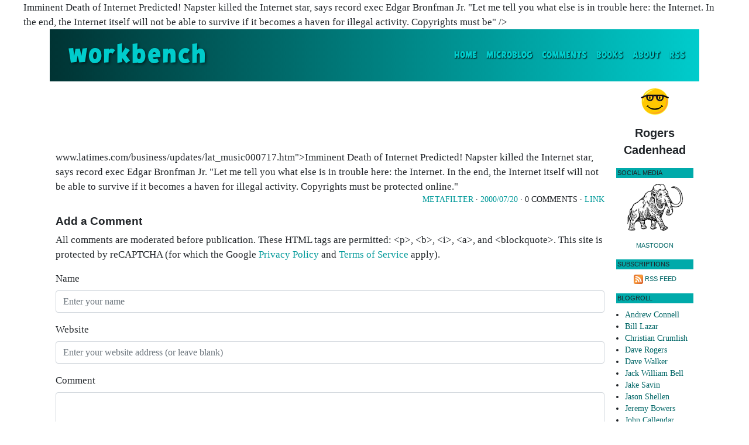

--- FILE ---
content_type: text/html; charset=UTF-8
request_url: https://workbench.cadenhead.org/news/72/wwwlatimescombusinessupdateslat_music000717htmimminent-death-internet-predicted-napster-killed-internet-star-says-record-exec-edgar-bronfman-jr-let-me-tell-you-else-trouble-here-internet-end-internet-itself-not-able-
body_size: 13015
content:
<!doctype html>
<html lang="en">
<head>
    <!-- Global site tag (gtag.js) - Google Analytics -->
    <script async src="https://www.googletagmanager.com/gtag/js?id=UA-631537-1"></script>
    <script>
        window.dataLayer = window.dataLayer || [];
        function gtag(){dataLayer.push(arguments);}
        gtag('js', new Date());
        gtag('config', 'UA-631537-1');
    </script>
    <script src="https://www.google.com/recaptcha/api.js?render=6Ldu5nwUAAAAAOHymVnXuF9RK3jbzAVxUl0Yk3ey"></script>
    <title></title>
    <meta charset="utf-8">
    <meta name="viewport" content="width=device-width, initial-scale=1, shrink-to-fit=no">
    <link rel="alternate" type="application/rss+xml" title="Workbench" href="http://feeds.cadenhead.org/workbench" />
    <meta name="twitter:card" content="summary" />
    <meta name="twitter:site" content="@rcade" />
    <meta name="twitter:title" content="" />
    <meta name="twitter:description" content="www.latimes.com/business/updates/lat_music000717.htm">Imminent Death of Internet Predicted! Napster killed the Internet star, says record exec Edgar Bronfman Jr. "Let me tell you what else is in trouble here: the Internet. In the end, the Internet itself will not be able to survive if it becomes a haven for illegal activity. Copyrights must be" />
    <link rel="stylesheet" href="https://stackpath.bootstrapcdn.com/bootstrap/4.4.1/css/bootstrap.min.css" integrity="sha384-Vkoo8x4CGsO3+Hhxv8T/Q5PaXtkKtu6ug5TOeNV6gBiFeWPGFN9MuhOf23Q9Ifjh" crossorigin="anonymous">
    <link rel="canonical" href="https://workbench.cadenhead.org/news/72/[base64]" />
    <link rel="stylesheet" type="text/css" href="/css/MyFontsWebfontsKit.css">
    <link rel="stylesheet" type="text/css" href="/css/main.css">
</head>
<body>
    <div class="container">
        <nav class="navbar navbar-expand-lg navbar-light banner align-items-center">
            <a class="navbar-brand" href="/"><span class="logo">Workbench</span></a>
            <button class="navbar-toggler" type="button" data-toggle="collapse" data-target="#navbarSupportedContent" aria-controls="navbarSupportedContent" aria-expanded="false" aria-label="Toggle navigation">
                <span class="navbar-toggler-icon"></span>
            </button>
            <div class="collapse navbar-collapse" id="navbarSupportedContent">
                <ul class="navbar-nav ml-auto">
                    <li class="nav-item active">
                        <a class="nav-link header-link" href="/">Home <span class="sr-only">(current)</span></a>
                    </li>
                    <li class="nav-item">
                        <a class="nav-link header-link" href="/tag/microblog">Microblog</a>
                    </li>
                    <li class="nav-item">
                        <a class="nav-link header-link" href="/comments">Comments</a>
                    </li>
                    <li class="nav-item">
                        <a class="nav-link header-link" href="/books">Books</a>
                    </li>
                    <li class="nav-item">
                        <a class="nav-link header-link" href="/bio">About</a>
                    </li>
                    <li class="nav-item">
                        <a class="nav-link header-link" href="http://feeds.cadenhead.org/workbench">RSS</a>
                    </li>
                </ul>
            </div>
        </nav>
        <div class="row no-gutters">
            <div class="col page">                <p class="ad-atf">
                    <script async src="https://pagead2.googlesyndication.com/pagead/js/adsbygoogle.js"></script>
                    <!-- Workbench, ATF, Main Ad, 728x90 -->
                    <ins class="adsbygoogle"
                         style="display:inline-block;width:728px;height:90px"
                         data-ad-client="ca-pub-8378161688790357"
                         data-ad-slot="8631036293"></ins>
                    <script>
                         (adsbygoogle = window.adsbygoogle || []).push({});
                    </script>
                </p>
                <p class="ad-atf-responsive">
                    <script async src="https://pagead2.googlesyndication.com/pagead/js/adsbygoogle.js"></script>
                    <!-- Workbench, ATF, Main Ad, Responsive -->
                    <ins class="adsbygoogle"
                         style="display:block"
                         data-ad-client="ca-pub-8378161688790357"
                         data-ad-slot="5943887940"
                         data-ad-format="auto"
                         data-full-width-responsive="true"></ins>
                    <script>
                         (adsbygoogle = window.adsbygoogle || []).push({});
                    </script>
                </p><a name="72"></a>www.latimes.com/business/updates/lat_music000717.htm">Imminent Death of Internet Predicted!</a> Napster killed the Internet star, says record exec Edgar Bronfman Jr. "Let me tell you what else is in trouble here: the Internet. In the end, the Internet itself will not be able to survive if it becomes a haven for illegal activity. Copyrights must be protected online."<p class="text-right post-footer"><a href="https://workbench.cadenhead.org/tag/metafilter">Metafilter</a> &middot; <a href="https://workbench.cadenhead.org/news/72/[base64]">2000/07/20</a> &middot; 0 COMMENTS &middot; <a href="">Link</a></p><a name="discuss"></a><h2>Add a Comment</h2>

<p>All comments are moderated before publication. These HTML tags are permitted: &lt;p&gt;, &lt;b&gt;, &lt;i&gt;, &lt;a&gt;, and &lt;blockquote&gt;. This site is protected by reCAPTCHA (for which the Google <a href="https://policies.google.com/privacy">Privacy Policy</a> and <a href="https://policies.google.com/terms">Terms of Service</a> apply).</p>

<form method="post" id="commentForm" action="https://workbench.cadenhead.org/news/72/[base64]">
    <div class="form-group">
        <label for="author">Name</label>
        <input type="text" class="form-control" name="author" placeholder="Enter your name" />
    </div>
    <div class="form-group">
        <label for="link">Website</label>
        <input type="text" class="form-control" name="link" placeholder="Enter your website address (or leave blank)" />
    </div>
    <div class="form-group">
        <label for="comment">Comment</label>
        <textarea class="form-control" name="comment" rows="10"></textarea>
    </div>
    <div class="text-center">
        <input type="hidden" name="recaptcha_response" id="recaptcha_response" />
        <button type="submit" name="submit" class="btn btn-primary">Submit</button>
    </div>
</form>            </div>
            <div class="col-auto sidebar d-none d-sm-block">
                <p class="text-center"><img src="/media/microsoft-bob-icon.png" alt="Microsoft Bob icon" class="img-fluid" /></p>
                
                <p class="byline">Rogers Cadenhead</p>
                
                <h3>Social Media</h3>
                
                <p class="text-center"><a href="https://indieweb.social/@rcade"><img src="/media/mastodon-icon.png" alt="Mastodon" class="img-fluid" width="100" /></a></p>
                
                <p class="text-center sidebar-link"><a rel="me" href="https://indieweb.social/@rcade">Mastodon</a></p>
                
                <h3>Subscriptions</h3>
                
                <!-- <p class="text-center">
                    <a href="http://feeds.feedburner.com/workbench"><img src="//feeds.feedburner.com/~fc/workbench?bg=FF6600&amp;fg=000000&amp;anim=1" height="26" width="88" style="border:0" alt="" /></a>
                </p> -->
                <p class="text-center align-middle sidebar-link">
                    <a href="http://feeds.cadenhead.org/workbench"><img src="/media/rss-icon.png" alt="Workbench RSS feed" class="img-fluid"></a> <a href="http://feeds.cadenhead.org/workbench">RSS Feed</a>
                </p>
                <!-- <p class="text-center align-middle sidebar-link">
                    <a href="opml_reading_list.opml"><img src="/gems/opml-icon.png" alt="Workbench reading list" class="img-fluid"></a> <a href="opml_reading_list.opml">Reading List</a>
                </p> -->
                
                <h3>Blogroll</h3>
                
                <ul class="sidebar">
                    <li><a href="https://www.andrewconnell.com/blog/">Andrew Connell</a></li>
                    <li><a href="https://billsaysthis.com/">Bill Lazar</a></li>
                    <li><a href="https://mediajunkie.com/">Christian Crumlish</a></li>
                    <li><a href="http://nice-marmot.net/">Dave Rogers</a></li>
                    <li><a href="http://www.freeke.org/ffg">Dave Walker</a></li>
                    <li><a href="https://rustedneuron.com/@jackwilliambell">Jack William Bell</a></li>
                    <li><a href="http://jakesav.in/">Jake Savin</a></li>
                    <li><a href="https://www.shellen.com/">Jason Shellen</a></li>
                    <li><a href="http://www.jerf.org/iri/">Jeremy Bowers</a></li>
                    <li><a href="http://www.lies.com/">John Callendar</a></li>
                    <li><a href="http://www.jonathanbourne.com/">Jonathan Bourne</a></li>
                    <li><a href="https://www.voidstar.com/">Julian Bond</a></li>
                    <li><a href="https://www.newsfromme.com/">Mark Evanier</a></li>
                    <li><a href="https://a.wholelottanothing.org/">Matt Haughey</a></li>
                    <li><a href="http://rasterweb.net/raster/">Pete Prodoehl</a></li>
                    <li><a href="https://burningbird.net/">Shelley Powers</a></li>
                </ul>
                
                <h3>Projects</h3>
                
                <ul class="sidebar">
                    <li><a href="https://drudge.com/">Drudge Retort</a></li>
                    <li><a href="https://www.local-farmers-markets.com/">Local Farmers Markets</a></li>
                    <li><a href="https://www.rssboard.org/">RSS Advisory Board</a></li>
                    <li><a href="https://www.sportscard-stores.com/">Sportscard Stores</a></li>
                    <li><a href="https://sportsfilter.com/">SportsFilter</a></li>
                    <li><a href="https://tvdeadpool.com/">TV Deadpool</a></li>
                    <li><a href="https://www.uroulette.com/">URouLette</a></li>
                    <li><a href="https://www.videogame-stores.com/">Videogame Stores</a></li>
                    <li><a href="https://www.wargames.com/">Wargames.Com</a></li>
                    <li><a href="https://www.winnetoba.com/">Winnetoba Radio</a></li>
                </ul>
                
                
                        
                <h3>Statistics</h3>

                <p class="text-center">
                    <img src="/images/standing_horse.gif" alt="Line drawing of cowboy on horse" class="img-fluid" />
                </p>

                <p class="small-print">This blog has been published since Nov. 7, 1999 (a span of 9,529 days).</p>
            </div>
        </div>
        
        <div class="row page-footer border-top">
            <div class="col">
                <p class="text-center small-print">Thank you for visiting <a href="/">Workbench</a>.</p>
                <p class="text-center"><img src="/images/owl.gif" class="img-fluid" alt="Drawing of an owl with glasses reading a book" /></p>
            </div>
        </div>
    </div>
    
    <script src="https://code.jquery.com/jquery-3.4.1.slim.min.js" integrity="sha384-J6qa4849blE2+poT4WnyKhv5vZF5SrPo0iEjwBvKU7imGFAV0wwj1yYfoRSJoZ+n" crossorigin="anonymous"></script>
    <script src="https://cdn.jsdelivr.net/npm/popper.js@1.16.0/dist/umd/popper.min.js" integrity="sha384-Q6E9RHvbIyZFJoft+2mJbHaEWldlvI9IOYy5n3zV9zzTtmI3UksdQRVvoxMfooAo" crossorigin="anonymous"></script>
    <script src="https://stackpath.bootstrapcdn.com/bootstrap/4.4.1/js/bootstrap.min.js" integrity="sha384-wfSDF2E50Y2D1uUdj0O3uMBJnjuUD4Ih7YwaYd1iqfktj0Uod8GCExl3Og8ifwB6" crossorigin="anonymous"></script><script src="/scripts/recaptcha.js"></script>
</body>
</html>

--- FILE ---
content_type: text/html; charset=utf-8
request_url: https://www.google.com/recaptcha/api2/anchor?ar=1&k=6Ldu5nwUAAAAAOHymVnXuF9RK3jbzAVxUl0Yk3ey&co=aHR0cHM6Ly93b3JrYmVuY2guY2FkZW5oZWFkLm9yZzo0NDM.&hl=en&v=jdMmXeCQEkPbnFDy9T04NbgJ&size=invisible&anchor-ms=20000&execute-ms=15000&cb=k8w9srmsscuu
body_size: 47845
content:
<!DOCTYPE HTML><html dir="ltr" lang="en"><head><meta http-equiv="Content-Type" content="text/html; charset=UTF-8">
<meta http-equiv="X-UA-Compatible" content="IE=edge">
<title>reCAPTCHA</title>
<style type="text/css">
/* cyrillic-ext */
@font-face {
  font-family: 'Roboto';
  font-style: normal;
  font-weight: 400;
  font-stretch: 100%;
  src: url(//fonts.gstatic.com/s/roboto/v48/KFO7CnqEu92Fr1ME7kSn66aGLdTylUAMa3GUBHMdazTgWw.woff2) format('woff2');
  unicode-range: U+0460-052F, U+1C80-1C8A, U+20B4, U+2DE0-2DFF, U+A640-A69F, U+FE2E-FE2F;
}
/* cyrillic */
@font-face {
  font-family: 'Roboto';
  font-style: normal;
  font-weight: 400;
  font-stretch: 100%;
  src: url(//fonts.gstatic.com/s/roboto/v48/KFO7CnqEu92Fr1ME7kSn66aGLdTylUAMa3iUBHMdazTgWw.woff2) format('woff2');
  unicode-range: U+0301, U+0400-045F, U+0490-0491, U+04B0-04B1, U+2116;
}
/* greek-ext */
@font-face {
  font-family: 'Roboto';
  font-style: normal;
  font-weight: 400;
  font-stretch: 100%;
  src: url(//fonts.gstatic.com/s/roboto/v48/KFO7CnqEu92Fr1ME7kSn66aGLdTylUAMa3CUBHMdazTgWw.woff2) format('woff2');
  unicode-range: U+1F00-1FFF;
}
/* greek */
@font-face {
  font-family: 'Roboto';
  font-style: normal;
  font-weight: 400;
  font-stretch: 100%;
  src: url(//fonts.gstatic.com/s/roboto/v48/KFO7CnqEu92Fr1ME7kSn66aGLdTylUAMa3-UBHMdazTgWw.woff2) format('woff2');
  unicode-range: U+0370-0377, U+037A-037F, U+0384-038A, U+038C, U+038E-03A1, U+03A3-03FF;
}
/* math */
@font-face {
  font-family: 'Roboto';
  font-style: normal;
  font-weight: 400;
  font-stretch: 100%;
  src: url(//fonts.gstatic.com/s/roboto/v48/KFO7CnqEu92Fr1ME7kSn66aGLdTylUAMawCUBHMdazTgWw.woff2) format('woff2');
  unicode-range: U+0302-0303, U+0305, U+0307-0308, U+0310, U+0312, U+0315, U+031A, U+0326-0327, U+032C, U+032F-0330, U+0332-0333, U+0338, U+033A, U+0346, U+034D, U+0391-03A1, U+03A3-03A9, U+03B1-03C9, U+03D1, U+03D5-03D6, U+03F0-03F1, U+03F4-03F5, U+2016-2017, U+2034-2038, U+203C, U+2040, U+2043, U+2047, U+2050, U+2057, U+205F, U+2070-2071, U+2074-208E, U+2090-209C, U+20D0-20DC, U+20E1, U+20E5-20EF, U+2100-2112, U+2114-2115, U+2117-2121, U+2123-214F, U+2190, U+2192, U+2194-21AE, U+21B0-21E5, U+21F1-21F2, U+21F4-2211, U+2213-2214, U+2216-22FF, U+2308-230B, U+2310, U+2319, U+231C-2321, U+2336-237A, U+237C, U+2395, U+239B-23B7, U+23D0, U+23DC-23E1, U+2474-2475, U+25AF, U+25B3, U+25B7, U+25BD, U+25C1, U+25CA, U+25CC, U+25FB, U+266D-266F, U+27C0-27FF, U+2900-2AFF, U+2B0E-2B11, U+2B30-2B4C, U+2BFE, U+3030, U+FF5B, U+FF5D, U+1D400-1D7FF, U+1EE00-1EEFF;
}
/* symbols */
@font-face {
  font-family: 'Roboto';
  font-style: normal;
  font-weight: 400;
  font-stretch: 100%;
  src: url(//fonts.gstatic.com/s/roboto/v48/KFO7CnqEu92Fr1ME7kSn66aGLdTylUAMaxKUBHMdazTgWw.woff2) format('woff2');
  unicode-range: U+0001-000C, U+000E-001F, U+007F-009F, U+20DD-20E0, U+20E2-20E4, U+2150-218F, U+2190, U+2192, U+2194-2199, U+21AF, U+21E6-21F0, U+21F3, U+2218-2219, U+2299, U+22C4-22C6, U+2300-243F, U+2440-244A, U+2460-24FF, U+25A0-27BF, U+2800-28FF, U+2921-2922, U+2981, U+29BF, U+29EB, U+2B00-2BFF, U+4DC0-4DFF, U+FFF9-FFFB, U+10140-1018E, U+10190-1019C, U+101A0, U+101D0-101FD, U+102E0-102FB, U+10E60-10E7E, U+1D2C0-1D2D3, U+1D2E0-1D37F, U+1F000-1F0FF, U+1F100-1F1AD, U+1F1E6-1F1FF, U+1F30D-1F30F, U+1F315, U+1F31C, U+1F31E, U+1F320-1F32C, U+1F336, U+1F378, U+1F37D, U+1F382, U+1F393-1F39F, U+1F3A7-1F3A8, U+1F3AC-1F3AF, U+1F3C2, U+1F3C4-1F3C6, U+1F3CA-1F3CE, U+1F3D4-1F3E0, U+1F3ED, U+1F3F1-1F3F3, U+1F3F5-1F3F7, U+1F408, U+1F415, U+1F41F, U+1F426, U+1F43F, U+1F441-1F442, U+1F444, U+1F446-1F449, U+1F44C-1F44E, U+1F453, U+1F46A, U+1F47D, U+1F4A3, U+1F4B0, U+1F4B3, U+1F4B9, U+1F4BB, U+1F4BF, U+1F4C8-1F4CB, U+1F4D6, U+1F4DA, U+1F4DF, U+1F4E3-1F4E6, U+1F4EA-1F4ED, U+1F4F7, U+1F4F9-1F4FB, U+1F4FD-1F4FE, U+1F503, U+1F507-1F50B, U+1F50D, U+1F512-1F513, U+1F53E-1F54A, U+1F54F-1F5FA, U+1F610, U+1F650-1F67F, U+1F687, U+1F68D, U+1F691, U+1F694, U+1F698, U+1F6AD, U+1F6B2, U+1F6B9-1F6BA, U+1F6BC, U+1F6C6-1F6CF, U+1F6D3-1F6D7, U+1F6E0-1F6EA, U+1F6F0-1F6F3, U+1F6F7-1F6FC, U+1F700-1F7FF, U+1F800-1F80B, U+1F810-1F847, U+1F850-1F859, U+1F860-1F887, U+1F890-1F8AD, U+1F8B0-1F8BB, U+1F8C0-1F8C1, U+1F900-1F90B, U+1F93B, U+1F946, U+1F984, U+1F996, U+1F9E9, U+1FA00-1FA6F, U+1FA70-1FA7C, U+1FA80-1FA89, U+1FA8F-1FAC6, U+1FACE-1FADC, U+1FADF-1FAE9, U+1FAF0-1FAF8, U+1FB00-1FBFF;
}
/* vietnamese */
@font-face {
  font-family: 'Roboto';
  font-style: normal;
  font-weight: 400;
  font-stretch: 100%;
  src: url(//fonts.gstatic.com/s/roboto/v48/KFO7CnqEu92Fr1ME7kSn66aGLdTylUAMa3OUBHMdazTgWw.woff2) format('woff2');
  unicode-range: U+0102-0103, U+0110-0111, U+0128-0129, U+0168-0169, U+01A0-01A1, U+01AF-01B0, U+0300-0301, U+0303-0304, U+0308-0309, U+0323, U+0329, U+1EA0-1EF9, U+20AB;
}
/* latin-ext */
@font-face {
  font-family: 'Roboto';
  font-style: normal;
  font-weight: 400;
  font-stretch: 100%;
  src: url(//fonts.gstatic.com/s/roboto/v48/KFO7CnqEu92Fr1ME7kSn66aGLdTylUAMa3KUBHMdazTgWw.woff2) format('woff2');
  unicode-range: U+0100-02BA, U+02BD-02C5, U+02C7-02CC, U+02CE-02D7, U+02DD-02FF, U+0304, U+0308, U+0329, U+1D00-1DBF, U+1E00-1E9F, U+1EF2-1EFF, U+2020, U+20A0-20AB, U+20AD-20C0, U+2113, U+2C60-2C7F, U+A720-A7FF;
}
/* latin */
@font-face {
  font-family: 'Roboto';
  font-style: normal;
  font-weight: 400;
  font-stretch: 100%;
  src: url(//fonts.gstatic.com/s/roboto/v48/KFO7CnqEu92Fr1ME7kSn66aGLdTylUAMa3yUBHMdazQ.woff2) format('woff2');
  unicode-range: U+0000-00FF, U+0131, U+0152-0153, U+02BB-02BC, U+02C6, U+02DA, U+02DC, U+0304, U+0308, U+0329, U+2000-206F, U+20AC, U+2122, U+2191, U+2193, U+2212, U+2215, U+FEFF, U+FFFD;
}
/* cyrillic-ext */
@font-face {
  font-family: 'Roboto';
  font-style: normal;
  font-weight: 500;
  font-stretch: 100%;
  src: url(//fonts.gstatic.com/s/roboto/v48/KFO7CnqEu92Fr1ME7kSn66aGLdTylUAMa3GUBHMdazTgWw.woff2) format('woff2');
  unicode-range: U+0460-052F, U+1C80-1C8A, U+20B4, U+2DE0-2DFF, U+A640-A69F, U+FE2E-FE2F;
}
/* cyrillic */
@font-face {
  font-family: 'Roboto';
  font-style: normal;
  font-weight: 500;
  font-stretch: 100%;
  src: url(//fonts.gstatic.com/s/roboto/v48/KFO7CnqEu92Fr1ME7kSn66aGLdTylUAMa3iUBHMdazTgWw.woff2) format('woff2');
  unicode-range: U+0301, U+0400-045F, U+0490-0491, U+04B0-04B1, U+2116;
}
/* greek-ext */
@font-face {
  font-family: 'Roboto';
  font-style: normal;
  font-weight: 500;
  font-stretch: 100%;
  src: url(//fonts.gstatic.com/s/roboto/v48/KFO7CnqEu92Fr1ME7kSn66aGLdTylUAMa3CUBHMdazTgWw.woff2) format('woff2');
  unicode-range: U+1F00-1FFF;
}
/* greek */
@font-face {
  font-family: 'Roboto';
  font-style: normal;
  font-weight: 500;
  font-stretch: 100%;
  src: url(//fonts.gstatic.com/s/roboto/v48/KFO7CnqEu92Fr1ME7kSn66aGLdTylUAMa3-UBHMdazTgWw.woff2) format('woff2');
  unicode-range: U+0370-0377, U+037A-037F, U+0384-038A, U+038C, U+038E-03A1, U+03A3-03FF;
}
/* math */
@font-face {
  font-family: 'Roboto';
  font-style: normal;
  font-weight: 500;
  font-stretch: 100%;
  src: url(//fonts.gstatic.com/s/roboto/v48/KFO7CnqEu92Fr1ME7kSn66aGLdTylUAMawCUBHMdazTgWw.woff2) format('woff2');
  unicode-range: U+0302-0303, U+0305, U+0307-0308, U+0310, U+0312, U+0315, U+031A, U+0326-0327, U+032C, U+032F-0330, U+0332-0333, U+0338, U+033A, U+0346, U+034D, U+0391-03A1, U+03A3-03A9, U+03B1-03C9, U+03D1, U+03D5-03D6, U+03F0-03F1, U+03F4-03F5, U+2016-2017, U+2034-2038, U+203C, U+2040, U+2043, U+2047, U+2050, U+2057, U+205F, U+2070-2071, U+2074-208E, U+2090-209C, U+20D0-20DC, U+20E1, U+20E5-20EF, U+2100-2112, U+2114-2115, U+2117-2121, U+2123-214F, U+2190, U+2192, U+2194-21AE, U+21B0-21E5, U+21F1-21F2, U+21F4-2211, U+2213-2214, U+2216-22FF, U+2308-230B, U+2310, U+2319, U+231C-2321, U+2336-237A, U+237C, U+2395, U+239B-23B7, U+23D0, U+23DC-23E1, U+2474-2475, U+25AF, U+25B3, U+25B7, U+25BD, U+25C1, U+25CA, U+25CC, U+25FB, U+266D-266F, U+27C0-27FF, U+2900-2AFF, U+2B0E-2B11, U+2B30-2B4C, U+2BFE, U+3030, U+FF5B, U+FF5D, U+1D400-1D7FF, U+1EE00-1EEFF;
}
/* symbols */
@font-face {
  font-family: 'Roboto';
  font-style: normal;
  font-weight: 500;
  font-stretch: 100%;
  src: url(//fonts.gstatic.com/s/roboto/v48/KFO7CnqEu92Fr1ME7kSn66aGLdTylUAMaxKUBHMdazTgWw.woff2) format('woff2');
  unicode-range: U+0001-000C, U+000E-001F, U+007F-009F, U+20DD-20E0, U+20E2-20E4, U+2150-218F, U+2190, U+2192, U+2194-2199, U+21AF, U+21E6-21F0, U+21F3, U+2218-2219, U+2299, U+22C4-22C6, U+2300-243F, U+2440-244A, U+2460-24FF, U+25A0-27BF, U+2800-28FF, U+2921-2922, U+2981, U+29BF, U+29EB, U+2B00-2BFF, U+4DC0-4DFF, U+FFF9-FFFB, U+10140-1018E, U+10190-1019C, U+101A0, U+101D0-101FD, U+102E0-102FB, U+10E60-10E7E, U+1D2C0-1D2D3, U+1D2E0-1D37F, U+1F000-1F0FF, U+1F100-1F1AD, U+1F1E6-1F1FF, U+1F30D-1F30F, U+1F315, U+1F31C, U+1F31E, U+1F320-1F32C, U+1F336, U+1F378, U+1F37D, U+1F382, U+1F393-1F39F, U+1F3A7-1F3A8, U+1F3AC-1F3AF, U+1F3C2, U+1F3C4-1F3C6, U+1F3CA-1F3CE, U+1F3D4-1F3E0, U+1F3ED, U+1F3F1-1F3F3, U+1F3F5-1F3F7, U+1F408, U+1F415, U+1F41F, U+1F426, U+1F43F, U+1F441-1F442, U+1F444, U+1F446-1F449, U+1F44C-1F44E, U+1F453, U+1F46A, U+1F47D, U+1F4A3, U+1F4B0, U+1F4B3, U+1F4B9, U+1F4BB, U+1F4BF, U+1F4C8-1F4CB, U+1F4D6, U+1F4DA, U+1F4DF, U+1F4E3-1F4E6, U+1F4EA-1F4ED, U+1F4F7, U+1F4F9-1F4FB, U+1F4FD-1F4FE, U+1F503, U+1F507-1F50B, U+1F50D, U+1F512-1F513, U+1F53E-1F54A, U+1F54F-1F5FA, U+1F610, U+1F650-1F67F, U+1F687, U+1F68D, U+1F691, U+1F694, U+1F698, U+1F6AD, U+1F6B2, U+1F6B9-1F6BA, U+1F6BC, U+1F6C6-1F6CF, U+1F6D3-1F6D7, U+1F6E0-1F6EA, U+1F6F0-1F6F3, U+1F6F7-1F6FC, U+1F700-1F7FF, U+1F800-1F80B, U+1F810-1F847, U+1F850-1F859, U+1F860-1F887, U+1F890-1F8AD, U+1F8B0-1F8BB, U+1F8C0-1F8C1, U+1F900-1F90B, U+1F93B, U+1F946, U+1F984, U+1F996, U+1F9E9, U+1FA00-1FA6F, U+1FA70-1FA7C, U+1FA80-1FA89, U+1FA8F-1FAC6, U+1FACE-1FADC, U+1FADF-1FAE9, U+1FAF0-1FAF8, U+1FB00-1FBFF;
}
/* vietnamese */
@font-face {
  font-family: 'Roboto';
  font-style: normal;
  font-weight: 500;
  font-stretch: 100%;
  src: url(//fonts.gstatic.com/s/roboto/v48/KFO7CnqEu92Fr1ME7kSn66aGLdTylUAMa3OUBHMdazTgWw.woff2) format('woff2');
  unicode-range: U+0102-0103, U+0110-0111, U+0128-0129, U+0168-0169, U+01A0-01A1, U+01AF-01B0, U+0300-0301, U+0303-0304, U+0308-0309, U+0323, U+0329, U+1EA0-1EF9, U+20AB;
}
/* latin-ext */
@font-face {
  font-family: 'Roboto';
  font-style: normal;
  font-weight: 500;
  font-stretch: 100%;
  src: url(//fonts.gstatic.com/s/roboto/v48/KFO7CnqEu92Fr1ME7kSn66aGLdTylUAMa3KUBHMdazTgWw.woff2) format('woff2');
  unicode-range: U+0100-02BA, U+02BD-02C5, U+02C7-02CC, U+02CE-02D7, U+02DD-02FF, U+0304, U+0308, U+0329, U+1D00-1DBF, U+1E00-1E9F, U+1EF2-1EFF, U+2020, U+20A0-20AB, U+20AD-20C0, U+2113, U+2C60-2C7F, U+A720-A7FF;
}
/* latin */
@font-face {
  font-family: 'Roboto';
  font-style: normal;
  font-weight: 500;
  font-stretch: 100%;
  src: url(//fonts.gstatic.com/s/roboto/v48/KFO7CnqEu92Fr1ME7kSn66aGLdTylUAMa3yUBHMdazQ.woff2) format('woff2');
  unicode-range: U+0000-00FF, U+0131, U+0152-0153, U+02BB-02BC, U+02C6, U+02DA, U+02DC, U+0304, U+0308, U+0329, U+2000-206F, U+20AC, U+2122, U+2191, U+2193, U+2212, U+2215, U+FEFF, U+FFFD;
}
/* cyrillic-ext */
@font-face {
  font-family: 'Roboto';
  font-style: normal;
  font-weight: 900;
  font-stretch: 100%;
  src: url(//fonts.gstatic.com/s/roboto/v48/KFO7CnqEu92Fr1ME7kSn66aGLdTylUAMa3GUBHMdazTgWw.woff2) format('woff2');
  unicode-range: U+0460-052F, U+1C80-1C8A, U+20B4, U+2DE0-2DFF, U+A640-A69F, U+FE2E-FE2F;
}
/* cyrillic */
@font-face {
  font-family: 'Roboto';
  font-style: normal;
  font-weight: 900;
  font-stretch: 100%;
  src: url(//fonts.gstatic.com/s/roboto/v48/KFO7CnqEu92Fr1ME7kSn66aGLdTylUAMa3iUBHMdazTgWw.woff2) format('woff2');
  unicode-range: U+0301, U+0400-045F, U+0490-0491, U+04B0-04B1, U+2116;
}
/* greek-ext */
@font-face {
  font-family: 'Roboto';
  font-style: normal;
  font-weight: 900;
  font-stretch: 100%;
  src: url(//fonts.gstatic.com/s/roboto/v48/KFO7CnqEu92Fr1ME7kSn66aGLdTylUAMa3CUBHMdazTgWw.woff2) format('woff2');
  unicode-range: U+1F00-1FFF;
}
/* greek */
@font-face {
  font-family: 'Roboto';
  font-style: normal;
  font-weight: 900;
  font-stretch: 100%;
  src: url(//fonts.gstatic.com/s/roboto/v48/KFO7CnqEu92Fr1ME7kSn66aGLdTylUAMa3-UBHMdazTgWw.woff2) format('woff2');
  unicode-range: U+0370-0377, U+037A-037F, U+0384-038A, U+038C, U+038E-03A1, U+03A3-03FF;
}
/* math */
@font-face {
  font-family: 'Roboto';
  font-style: normal;
  font-weight: 900;
  font-stretch: 100%;
  src: url(//fonts.gstatic.com/s/roboto/v48/KFO7CnqEu92Fr1ME7kSn66aGLdTylUAMawCUBHMdazTgWw.woff2) format('woff2');
  unicode-range: U+0302-0303, U+0305, U+0307-0308, U+0310, U+0312, U+0315, U+031A, U+0326-0327, U+032C, U+032F-0330, U+0332-0333, U+0338, U+033A, U+0346, U+034D, U+0391-03A1, U+03A3-03A9, U+03B1-03C9, U+03D1, U+03D5-03D6, U+03F0-03F1, U+03F4-03F5, U+2016-2017, U+2034-2038, U+203C, U+2040, U+2043, U+2047, U+2050, U+2057, U+205F, U+2070-2071, U+2074-208E, U+2090-209C, U+20D0-20DC, U+20E1, U+20E5-20EF, U+2100-2112, U+2114-2115, U+2117-2121, U+2123-214F, U+2190, U+2192, U+2194-21AE, U+21B0-21E5, U+21F1-21F2, U+21F4-2211, U+2213-2214, U+2216-22FF, U+2308-230B, U+2310, U+2319, U+231C-2321, U+2336-237A, U+237C, U+2395, U+239B-23B7, U+23D0, U+23DC-23E1, U+2474-2475, U+25AF, U+25B3, U+25B7, U+25BD, U+25C1, U+25CA, U+25CC, U+25FB, U+266D-266F, U+27C0-27FF, U+2900-2AFF, U+2B0E-2B11, U+2B30-2B4C, U+2BFE, U+3030, U+FF5B, U+FF5D, U+1D400-1D7FF, U+1EE00-1EEFF;
}
/* symbols */
@font-face {
  font-family: 'Roboto';
  font-style: normal;
  font-weight: 900;
  font-stretch: 100%;
  src: url(//fonts.gstatic.com/s/roboto/v48/KFO7CnqEu92Fr1ME7kSn66aGLdTylUAMaxKUBHMdazTgWw.woff2) format('woff2');
  unicode-range: U+0001-000C, U+000E-001F, U+007F-009F, U+20DD-20E0, U+20E2-20E4, U+2150-218F, U+2190, U+2192, U+2194-2199, U+21AF, U+21E6-21F0, U+21F3, U+2218-2219, U+2299, U+22C4-22C6, U+2300-243F, U+2440-244A, U+2460-24FF, U+25A0-27BF, U+2800-28FF, U+2921-2922, U+2981, U+29BF, U+29EB, U+2B00-2BFF, U+4DC0-4DFF, U+FFF9-FFFB, U+10140-1018E, U+10190-1019C, U+101A0, U+101D0-101FD, U+102E0-102FB, U+10E60-10E7E, U+1D2C0-1D2D3, U+1D2E0-1D37F, U+1F000-1F0FF, U+1F100-1F1AD, U+1F1E6-1F1FF, U+1F30D-1F30F, U+1F315, U+1F31C, U+1F31E, U+1F320-1F32C, U+1F336, U+1F378, U+1F37D, U+1F382, U+1F393-1F39F, U+1F3A7-1F3A8, U+1F3AC-1F3AF, U+1F3C2, U+1F3C4-1F3C6, U+1F3CA-1F3CE, U+1F3D4-1F3E0, U+1F3ED, U+1F3F1-1F3F3, U+1F3F5-1F3F7, U+1F408, U+1F415, U+1F41F, U+1F426, U+1F43F, U+1F441-1F442, U+1F444, U+1F446-1F449, U+1F44C-1F44E, U+1F453, U+1F46A, U+1F47D, U+1F4A3, U+1F4B0, U+1F4B3, U+1F4B9, U+1F4BB, U+1F4BF, U+1F4C8-1F4CB, U+1F4D6, U+1F4DA, U+1F4DF, U+1F4E3-1F4E6, U+1F4EA-1F4ED, U+1F4F7, U+1F4F9-1F4FB, U+1F4FD-1F4FE, U+1F503, U+1F507-1F50B, U+1F50D, U+1F512-1F513, U+1F53E-1F54A, U+1F54F-1F5FA, U+1F610, U+1F650-1F67F, U+1F687, U+1F68D, U+1F691, U+1F694, U+1F698, U+1F6AD, U+1F6B2, U+1F6B9-1F6BA, U+1F6BC, U+1F6C6-1F6CF, U+1F6D3-1F6D7, U+1F6E0-1F6EA, U+1F6F0-1F6F3, U+1F6F7-1F6FC, U+1F700-1F7FF, U+1F800-1F80B, U+1F810-1F847, U+1F850-1F859, U+1F860-1F887, U+1F890-1F8AD, U+1F8B0-1F8BB, U+1F8C0-1F8C1, U+1F900-1F90B, U+1F93B, U+1F946, U+1F984, U+1F996, U+1F9E9, U+1FA00-1FA6F, U+1FA70-1FA7C, U+1FA80-1FA89, U+1FA8F-1FAC6, U+1FACE-1FADC, U+1FADF-1FAE9, U+1FAF0-1FAF8, U+1FB00-1FBFF;
}
/* vietnamese */
@font-face {
  font-family: 'Roboto';
  font-style: normal;
  font-weight: 900;
  font-stretch: 100%;
  src: url(//fonts.gstatic.com/s/roboto/v48/KFO7CnqEu92Fr1ME7kSn66aGLdTylUAMa3OUBHMdazTgWw.woff2) format('woff2');
  unicode-range: U+0102-0103, U+0110-0111, U+0128-0129, U+0168-0169, U+01A0-01A1, U+01AF-01B0, U+0300-0301, U+0303-0304, U+0308-0309, U+0323, U+0329, U+1EA0-1EF9, U+20AB;
}
/* latin-ext */
@font-face {
  font-family: 'Roboto';
  font-style: normal;
  font-weight: 900;
  font-stretch: 100%;
  src: url(//fonts.gstatic.com/s/roboto/v48/KFO7CnqEu92Fr1ME7kSn66aGLdTylUAMa3KUBHMdazTgWw.woff2) format('woff2');
  unicode-range: U+0100-02BA, U+02BD-02C5, U+02C7-02CC, U+02CE-02D7, U+02DD-02FF, U+0304, U+0308, U+0329, U+1D00-1DBF, U+1E00-1E9F, U+1EF2-1EFF, U+2020, U+20A0-20AB, U+20AD-20C0, U+2113, U+2C60-2C7F, U+A720-A7FF;
}
/* latin */
@font-face {
  font-family: 'Roboto';
  font-style: normal;
  font-weight: 900;
  font-stretch: 100%;
  src: url(//fonts.gstatic.com/s/roboto/v48/KFO7CnqEu92Fr1ME7kSn66aGLdTylUAMa3yUBHMdazQ.woff2) format('woff2');
  unicode-range: U+0000-00FF, U+0131, U+0152-0153, U+02BB-02BC, U+02C6, U+02DA, U+02DC, U+0304, U+0308, U+0329, U+2000-206F, U+20AC, U+2122, U+2191, U+2193, U+2212, U+2215, U+FEFF, U+FFFD;
}

</style>
<link rel="stylesheet" type="text/css" href="https://www.gstatic.com/recaptcha/releases/jdMmXeCQEkPbnFDy9T04NbgJ/styles__ltr.css">
<script nonce="TntYbOBZ-gXiKlVzPov5UQ" type="text/javascript">window['__recaptcha_api'] = 'https://www.google.com/recaptcha/api2/';</script>
<script type="text/javascript" src="https://www.gstatic.com/recaptcha/releases/jdMmXeCQEkPbnFDy9T04NbgJ/recaptcha__en.js" nonce="TntYbOBZ-gXiKlVzPov5UQ">
      
    </script></head>
<body><div id="rc-anchor-alert" class="rc-anchor-alert"></div>
<input type="hidden" id="recaptcha-token" value="[base64]">
<script type="text/javascript" nonce="TntYbOBZ-gXiKlVzPov5UQ">
      recaptcha.anchor.Main.init("[\x22ainput\x22,[\x22bgdata\x22,\x22\x22,\[base64]/[base64]/[base64]/[base64]/ODU6NzksKFIuUF89RixSKSksUi51KSksUi5TKS5wdXNoKFtQZyx0LFg/[base64]/[base64]/[base64]/[base64]/bmV3IE5bd10oUFswXSk6Vz09Mj9uZXcgTlt3XShQWzBdLFBbMV0pOlc9PTM/bmV3IE5bd10oUFswXSxQWzFdLFBbMl0pOlc9PTQ/[base64]/[base64]/[base64]/[base64]/[base64]/[base64]\\u003d\\u003d\x22,\[base64]\\u003d\x22,\x22FMKnYw7DmMKlK13CsMKbJMOBO3bDvsKHw7ZoBcKXw4howprDoEJdw77Ct1/Dsl/Ck8KOw7PClCZGGsOCw44GTwXCh8K4CXQ1w7wAG8OPRRd8QsOAwoN1VMKjw7vDnl/CpcKawpwkw4BoPcOQw7EibH0BZwFRw7UsYwfDr34bw5jDtsKjSGwibMKtCcKtLhZbwpXCnUx1RT1xEcK6wo3DrB4SwpZnw7RuGlTDhl3Co8KHPsKeworDg8OXwpPDocObOC/CtMKpQw/Cg8OxwqdmwprDjsKzwqFuUsOjwrBkwqkkwqPDuGEpw6dCXsOhwowbIsOPw4/[base64]/Dg8OHwp7CtcOjWAg3w6HCnsOhw4XDpzIPNDt+w4/DjcOzCm/DpFzDrsOoRULCo8ODbMKTwo/Dp8Ofw6bCjMKJwo1Fw509wqdtw5LDpl3Cs1TDsnrDjMKXw4PDhxVRwrZNYsK9OsKcFMOOwoPCl8KFZ8KgwqFINW50AsKHL8OCw5QFwqZPW8K7wqALUDtCw55TYsK0wrkPw5vDtU9RcgPDtcOnwr/Co8OyOBrCmsOmwqofwqErw5lkJ8O2VVNCKsO/e8KwC8OVFwrCvlAFw5PDkX4Pw5BjwpIUw6DCtEYmLcO3wqrDtEg0w7rCglzCncKNPG3Dl8OAJ1hxdWMRDMK8wqnDtXPCn8OCw43DsljDvcOyRCDDoxBCwpJhw65lwrzCgMKMwogpIMKVSRrCjC/CqijCiADDiX0fw5/DmcKAADIew44tfMO9wrc6Y8O5SXZnQMOKPcOFSMOWwrTCnGzClkYuB8OHEQjCqsKkwojDv2VWwqR9HsOBLcOfw7HDsiRsw4HDqmBGw6DCisK8wrDDrcOBwpnCnVzDhyhHw5/Crg/Co8KABmwBw5nDpMK/PnbCk8KHw4UWBW7DvnTCtMKvwrLCmyILwrPCujzCtMOxw54ywo4Hw7/DrzkeFsKZw7bDj2gdFcOfZcKKNw7DisKhYizCgcKnw5crwokrLQHCisOSwq0/R8OZwpo/a8OyW8OwPMOYIzZSw6oLwoFKw6jDmXvDuSHCrMOfwpvCkcKFKsKHw4jCkgnDmcO1ZcOHXG8PCyw/AMKBwo3CsQIZw7HCpX3CsAfCoQVvwrfDosKMw7dgDmU9w4DCrmXDjMKDAm1pw4BsWsKyw4Yewq15w7LDumPDpmd0w6AXw6I7w5rDh8OlwoHDrMK4w4YPD8Kgw5bCiy7DvMOHfUzCuHLCqMOrRDzCpcKoUk/CtMOFw4IcIhw0wpfDs2AvW8OGbMOfw4PCrCXCv8KlccOUwr3DphR3WgHCsj7DpsK4wqlHwrzCpMOCwoTDnQLDh8K6w5jCvzw4wqDCpzjDtcKlKCUwPz/[base64]/Kw4BwosXwqAUAxDDlhUyw6onw5RLw5/Ci2LCpXtww5jClAFgMULCv0N4w7vCrWDDnEHDmMKzSEQLw6DCkgPDtQLDhcKyw4vCusKXw4Jbwq9qShfDhVtPw4DDucKVBMKGwoXCj8Kkw6IWB8O/AcOgwpFyw7MTY0gCai/DvMO+wobDlTfCh3nDjmbDkHYsf1wZTBLCs8K4Tkkew7LCvMKIw6JhYcODw7ZSVATCk0cKw7nCtsOMw6LDhGQYbzPCuGtnwpkwKMOewrnChTDDjMO8w5UDw748w5tywoJbwrnCocONw7/[base64]/CmcOnVcOWGDnCsMONwodTw60tw6/DmFfCmklxwoUSJz3CgTlfQ8OOworDrEU6w7TCtMOTBGxyw7fClcOYw7/DtMOicAVKwo0rwpfCqCE/TD3DpTHCgsKXwoDCkhB9M8KjLMOowr7DoV7CmH7Ci8KBDlghw7NKKEHDrsOnb8OJw7DDhmfCvsKLw4wsbU5Mw7rCr8OAwrEFw53Dt03DlgnDsmcPw4TDhMKsw7XDssK8w4DCqQoMw4cMSsKzAlHClT3Dj2EDwq0KKFcNIsKKwrtxIm4YTF7CoC/[base64]/Ci2NXeT9XP1DCocOUd8K7wqQiKsOjasOHfm1lJsOYCEpYwq89woU2W8KbbcO/wp7CnXPCnickGsOlwqjDijhfcsKuH8Krb3EbwqzDgsOhJRzDocKHw6BnbT/DnsOvw7BbXsKzTj3DgUVzwrpywobDqcObXMOzwqTCncKpwr/ChF5bw6LCsMOvOxjDicOxw5lUbcK/KTE2DsK5csOXwp/DkUQvFMOIT8Knw4vCoEbCmcOaUcKQfinCtcO5JsKfwpBCRTYfNsKWH8O4w6jDp8KqwrN2K8Oxd8ODw71Ew67DncOAEU3DjRsQwqNHMlhNw4rDvSbCl8OvbwJlwo9EOnvDgcO8wozCnMOuw67Cu8KhwrfDvwoswqDCtV/[base64]/DuMONCgrCiMK8w6TCisKgMcKDwoTCkkbDh8KJw7vDl2DDl3bCkcKHEMKjw4xiaTdlw5c3K0NDw7TCgMKRw5rDm8KBwp7Dm8Knwr5QeMOJw7TCisO5w5I4QS3DlXg9VXg3wptvw7NHwpPDrk3Ds3kzKCLDucOAT2/[base64]/Pz7DpcKBw7IIw4YCJMKFZcKNwoTCssKrPVxVwr82dMKIKcOqwq/[base64]/Dg8OKw5zCjnxbbMOzBsO7fSzCv1PDrcOFwp7DhcOmwoDDmsOLW3hGwqtpeSBFbMOcUnzCtcO6T8KuYsKIwrrCizHCmx4PwolYw7JDwqbCqj1DDMKMwqXDiFEZw7VaHMKUwrXCpcOjwrQJEcK7GVlFwo3DnMKzB8KKWcKCCsKMwoIEw6PDm0sQw55zBSMxw4/CqMOowofCh0sPfsOcw4zDisK+YcKTGsOPQ2czw5Vjw6PCpsOkw6bCn8OKLcOaw41BwqFTGcOFwoDDlnVnW8KHBsKywpJ9A2XDg13Dl3bDjVbDjsK5w59Ww5LDhcOKw51VNjfCgS7CoAA0w7E2cGTDj1nCvMK/wpMkP0Izw6/CssKzw6HCjMORCisswpUFw4V9ASBwQ8K2UlzDkcOow7fCpcKowofDj8OjwpjCkBnCtMOMOALCrTgXMkVlw7/DjMO8DMOXAMKLM0nDjcKkw70kasKELklbWcKsT8KTQiLCv2rDpsOhwqfDh8K3fcO4wo7DisKYw5vDtWA1w7Qgw5IwPS1rRgdXwpvDqlLCgjjCqj3Duy3DjTnDs2/DkcORw58nCWDCmyhBOMO/woU3w5HDucKXwpYkw6EZBcOPJcKAwphGH8KmwpbCksKbw4Fnw5dbw50cwqISEcOXwpYXCBPCrgQowo7DlV/[base64]/CvMOwwqkTPcOgXsKtw7h2ZsOQdcKQw4sYwopNw67Dk8OjwpbCmjbDr8Kww7JxIMKENcKhYcKfY0/Dh8O8bDJRNicqw5Btwo3DmMKhwrcEwpzDjBAmw4zDosO7wqbDhMKBwqfCp8KpYsKaFMK9FHguf8KCacK8M8O/w55rw7YgVQ8YLMKSw5o8WcOkw4LDnMOKwr8tGSjCtcOlPsO1wq7Dnl/DmBIuwqInw75Awp4+bcOyRMK5w6gUW2bCrVXCom3Dn8OOUiFsZxsewrHDhUZgI8KpwqhZw7w/wrHDjRHDi8O0cMKcHMKleMOVwqEnw5sieFZFbnpCw4IewrouwqAyUB/CksKwKsOJwotEwovCnMOgw7bDrmFIw7zCssK+IcKawrnCo8KuKHLCsETDkcO/[base64]/CqMKfbwfDlirCgyzCqwzCosO5w5o8w4XDjkJ7UDzDqMOORMO8wrlOSRvCu8KXFSY/wqwkJyUsFEE7w5DCvMO9wrtAwofCncOmKcOGA8KoFSzDl8OtH8OAG8OFw6lwRXjCpMOrAMOkMcK3wq5HCzZ6wobDk1YwNcKIwq/DjsKewqVww6vCvidgAhxwIsK/EcKlw6oNw44rbMKvMHpzwobCsmbDq3zClMKTw6jClcKGwrkNw4J4GMO6w4XCj8O/WHjDqjVLwqzDsGhew70SbcO1VcKnKwcXwrBSfcOmwoPClcKgMsOaK8KkwrZnaEfCj8KYFMKEWcO1A3Ywwrp/w7QgHsOmwobCtsK7woV8CcOBRjQAwpUaw4HCilrDkMK3w5s+wp/[base64]/DtSEpw77CoMOWwpp9M8KPZQhNG8K+w7kuwr7DnMO9D8KJOzZYwr3DuUHCq1oOBhLDvsOowpppw7VowpHCryrChMO/[base64]/w5cbw78tf1XCj8Oww7dwwr4CdDbCg8KDECDDmUEdwqrCh8K1L3HDoyM+wrTDu8K+w7HCiMKNwpBQwoVTHkEIKMO6w5XDhRfClGVFUzfCu8OtfcOewqnCj8Kfw6nCqsKlw43ClBRdwpEFB8KZasKHw5/[base64]/DnMOzF0RCFGM2acK3wpHDmAlDDkMCw5TCosOIBMObw4YEVMOJNXUpGXTCs8KmJzXChRp4SsKowqTCgsKsF8KgVsOmBzjDhsOywrHDoTnDt0Rje8KjwqfDu8OSw79EwpgPw5rChm/DoBNwIsOuwp7Ci8OMADN8MsKew61QwqbDmGrCpsK9dERPw6djwow/EcKiYV8UT8OLDsO4w4PCiDVSwp9iwqLDj0gRwqMhw4PDq8KtYcKQw7PDqSNbw6pKFAYlw7HDrMKyw6DDjMKGXlbDpm7CiMKAfiMPF3HCjcKyHsOcFTFAOhoYPFHDmMKKM1MPBlRVwqrDjD/DpMKtw75Dw6XDu2gxwrAcwqxYQjTDjcOKDMO4wo/[base64]/DicKyBcKpw7bDpAjDjMOEwpzCg8K3wqDDgcOwwrrDhwbDsMOqw7EwdTJTwojCusOLw7XDjgg1Oi/Ch05dB8KRN8O/wpLDuMK2wqMRwo8dFMO8WxTClnTDkEHDmMKWPsOFwqJSPMOcasOYwpLCicOgFsOgTcKFw4zCgWFvK8OqbSrCvlvDsHrDk0Eqw5YJK3/Dl8K5wqTDqMKbGcKKNcKeZsKEWMK7Xl1Jw5RHf2w/w4bCjsO3Kh3Dg8OgCsO3wqcuwqZrecO9wrbCpsKXKcOIIAzDucK5IFZmZ0PCq1Y5w7kUwrbCtcKUWsKNQsKNwr9uwqUtXVhhHCjDncK+wp3DisKwHmV7MMKIKww/wpopGy0iAMKSU8KUORDCqWfCugtNwpvCg0HDjS/CiHtMw69TSgowE8KdTsKrEx1AO2gCDcK4woTDh2jCk8KUw6DCjy3CssK4w4toI2vCrMK8AsKSc3B5w6F9wojCucKywo/CtsKrw4RSU8Oew65hcMODJF14W0/CqHXCqhfDqsKGwoHCuMK8worCkhpALsO1VAnDtMKuwotaP2TDpQDDvBnDlsKEwozCrsOZw6BtOGvCtSzCuWh8DsKBwofDiDTCqkjCn3gvOsOTwrUGcyYIN8KxwpkSw5bCpcOPw4dDwoHDjycLwp3CrA/DosKKwrZLPXjCrSvDh2vCtBLCocOawrJNwrTCoER1AsKcYAXDgjsjBEDCnQ7DosOmw4XCusOLwpLDjDPChHs8bsO9w4jCp8OXbMOew5M0wo/DucK9woFTw5Myw4RcbsORwqhQMMO3woILw5dKW8Knwr5HwpnDlFl9wqTDv8O4f07CkjZCMgPDmsOARsOPw6DCt8ODw5I0HVzCp8Omw7/CmMO7WMKbLkXCrFZLw7hkw6TCiMKTwo/DpMKJQcKYw5l/wrgswovCo8OaO2FvQ2wFwoZtwrUcwqzCqcKhw6rDjwPDpl/[base64]/[base64]/[base64]/DlcO1THAmBMOCHMKMwoPDo1zDt8KDSXPCmsOYQwTDvMOlSW0DwqRGw7gowoDCmgjDrMO2w7ZpJ8OwFMOWEsKgQsOzW8O/Z8KgEcKtwqocwopmwpsbwphFW8KQd3HCsMKGNAU2RUJ/KcOlWMKCQ8KEwqpMekzCu1/Ct1zDgcOtw5t/WEjDgsKhw7zCksOuwpXClcO5w6J8U8K3YTgwwrvCrcOzf1LCuH5rS8KienPDmsKuw5VVNcKuw75hw7jDm8KqJ01iwpvCmsKJPxkHw7bDgVnDkkLDpMKAVsOpNgRXw73CvT/[base64]/[base64]/w6PDqsO1DcKMEcKqHcODXcOGecKzw7/DlznClWHDiFJ/[base64]/CpsKaw57DtCNuw7FUwrHClxTCoMORB8Osw6/CocK4wqvDqSlvw4jDjS9Jw6rCg8OwworCkENPwrfCj2rDvsKGJcK/w4LCpm0zw7tzcDjDhMKzw6Q0w6RQHVYhw7XDmmIiwptiwpLDuQIfPA1Tw7wcwpLCoyMXw7ILw4jDsE/ChsO2P8Oew77Dv8OVVsONw6k+Y8Khwo0Swq44wqfDlMOaH0skwq/CnMOiwoAOw7XClwrDk8K0KyzDnB9OwrzCk8KKwqNpw7V/[base64]/Ch2PDiHJJw4UYTGzClcKkw7HCucOkcnJ8ecKfOll5woxCQ8KAQsOKcMK9wpFCw4XDn8KYwox2w4lOacOMw6PCgX3DpDZnw6DChMOiZ8Kawqd3UmrCjhjCuMKKHcO0e8OjMAfCpFk4F8O8w6TCu8O2w4xAw4LCp8O8CsOPOH1PL8KMLHdMan/Cu8Kfw7YmwpDDrgHDkcKsJMKkw7k+T8K2w6zChsKPGy/DsHzDsMK3fcODw6fClCvCmhoWLMOGCcK/wrnDp2PDuMK7wrbDvcKpwpkIWxrChMOGQTM4ZMO5w68iw7s4w7HDp1Zfw6c3wrPCuU4RYHtORSfDncOfO8OnUjohw4deccO3woAcZMKOw7xqw4zDo3FfScKEKS9vBsORM3HDlGDDhMK9Rh/ClwMawothdhBBw4vCjiHCkUtYN2UbwrXDszhcwr9ewpBnw6pMZ8KgwrPDr1LCr8OJw6HDvMK0woNOeMKEwrwgw4VzwooDS8KHOMO+w7jCgMKWwrHCmz/ChcO6w5jCvcOhw6t3UFM9wpnCq0vDjcKnXHRrZsOqRjBJw6HDtsObw5nDkC9Jwp4lw5RgwrPDjsKbLGAEw53DjcODecOcw7xBJjbCvMOvETZDw6x/HcKHwrzDmhvCvUrCg8OlJkzDrMKhw5/DusOnbj3CusOmw6QsSGjChsK4wplwwpvCkVZnbE/Dsi3CssO3dB/ChcKmM1gqNMKrcMKBPcKaw5A2w4/CmTYqPcKFBsO5HsKHHMK7fxPCgnDCimvDt8KPJsOeGcK2w6FgdsORTMO3wqwSwo02H3QjYcOAfxXCisK9wp/Du8KQw7nCn8OwAMKEKMOiK8OUfcOuwoxDwqTCuAPCnEd1S1vCr8KGYW7Dugo7RCbDom8Cwq0wVMKjdmzChC54wp0WwrbDvjXDv8O+wqZewq50w4YNUhzDisOiwqBsWkBYwr7Crw/CpcOnHsO4ccOlwprCrxN+RgpmbCzCi1vDnHvDo0jDv3FpYBc5ZcK3GnnCqifCi3HDkMKlw5zCrsOREsKhwrI4GsOfKMO3wrjCqEbClzhvPcOXwrs7DllRQEdXPMKYYmLCucKSwoUfw5UKwqEeOXLDnRvCpcK6w4nCkWdNw7/CkFkmw5jDvyvClFICIhHDqMKiw5TCsMKkwoB2w57DlzPCtcK5w7vCp13CkQDCicOqTBVQFsORwoNUwqXDix95w51MwoZ/[base64]/NcK3wpRJORFnAMK+eAzCnlXDly97elzDrAl7w4dvwo8DKk0oewjDvMOgw7YUccO6AllCBMK+JFFvw79WwrzCinoCf2TDlV7DpMKLFMO1wqDCplIzbMOCw5kPaMKHMHvDuVArY00YPk7Ct8Kbw5XDpsKhwq3DpcOTecKjXVI+w7XCnXRuw4swXMK5REvCmMOywr/Dn8OfworDkMO/NMOEHcO7wp3DhBDCo8Kaw71/[base64]/wpzCpsOow6crw7bCu8KewpRKZsOVGmHDiBoJdk7DjGnCuMOLwqEKwrRwHSgvwrfCoRhpd1BGRcOXw4bDpyjDosO2AsO5OxBcQ17CuxvCjMOGw7TDmgPCm8K8T8Oxw48pw6bDkcKIw7pGUcObHsO+wq7CnAlvNTXDqQzCg2/DvcK/dsKsLwQBw7xrP3bChcKBP8KSw4cQwqFIw5UZwrrDm8KlwrvDkkQPHV/DjMOew67DhsO3woPDoTZuwrZsw4bCtVrCrsOFO8KdwrjDgMOEcMO0XV5oJ8Kqw4/[base64]/CkQvDj8O8fMOCBTnDhlUmw7h5wrF/[base64]/SiXCtzsLA8Ozf2HDiMK/XcKBRjNMeGDDisKhaVpIw5XChirCn8K6Og3Cv8OYUmgwwpAAwpE7wq0Sw79BUMOnMEDDksOEJcOMNlhawp/DiDnCtsO7woxCw4IPVMOJw4ZWw6ZewoTDs8OEwr8UKyB4w53CicOgeMORRVHCuTFPw6fCsMKcw64AKTZ3w5zDhMO6WDpnwoXDvsKNXMOww6HDsH9DdV/[base64]/w7rDusO2w47CrMKHw7rDmsOqEXgJw7skLMOaC2rDgMO2OX/Dg04FS8KRE8KUUsK3w6Mnwp8DwptFw5dNNG4ZVRfCun00wpXDtsO5ejLDpl/DvMKewq85wpPDsm7CrMOVF8K+YQVWE8KSTcKVbGLDrzvDsAtTacKrwqHCisKkwo3ClFLCqcKhwo3CuELCq19Gw5RxwqEOwqtHwq3DpcKAw5bCiMOrwrEbaAUCE2PCosOqwqImfsKrbDgswqEgwqLCo8KbwrUdw4l4wrjCiMOhw7DCqsO9w64rBn/DpkrCtj5yw7gEw6Ayw6LDoxsHwrsgFMKqbcKPwrLDrw1SRMK/B8OqwoQ8w4tbw6Ezw5/DnkREwoNcNH5vOcOveMO6wqjDp3IyYcOGNEMHIEx/OjMew6LCjsKfw7Zow6lnVh08RsKNw4tIw6wOwqjDowZ/w5TCiGcXworCgjh3Lwo3aChfTh9Kw5EdVsKZQcKCFgzCvwLCusKWw7ZLRzPDrBlVwovCq8OQw4XDn8KHw7fDj8O/w40fw4vChz7CuMK4asOYw5xew5JCwrgMLsOKFkfDuy8pw4rCt8K+W33CqhlEwrUyGcOjw6PCmmnCrMKkQCXDqsO+c3/[base64]/CpWXDtCs5aMO6wr0bPcOpS0rCqz13w6nDusOYZ8OTw7DCv1jDocKsATDCmA/[base64]/OW4sdzMcasOBDEopdsOIw6EKVm/[base64]/[base64]/Dr8O+YVgtwr89WMOeHcKYwoYHw6AJD8Kbw79HwpURwrfDvsOZfQclNMKuaCvDviLCtMOLwogdwphMwq1rw5jDk8OXw5vCjE7DrBHDusOjbcKTEyZVSF3DqDrDtcKyEVN+Yi5WA3jChTBqZnU2w4DDicKtPsKQIiUbw7nCgFDCgwvDo8OOwrLCjB4ESsOyw7EnZcKMBS/DnlLCiMKnwoRhw7XDinLCosOrZlABw7HDqMO/[base64]/DqgHCm8OqVQ4hMcKpUDIZw6oXWWZ4wqIiw47ChcK/w7bDpcO3eAZvwoLCpMOBw61DCcKHNCLCmMO3w4sRwph8VyHDn8KlESRpOVjDmyHCgSNuw5gUwoIpNMOUw595c8OOw5smWMOdw4Y6I1sUFR1/wpLCtic9UCHCrFAEWcKLfGsGOEZeWUsmGsO5w4TDusKdw5FDw5c8QcKAZ8O+woVXwpDDlcOED181FivCnsKZw5ppNsO/wo/CuRUMw4jDgULCuMKDNMOWwr5GLRAzFiprwq9uQlDDjcK9L8OHTMKiVcO3w6/[base64]/DoWLCv8KSw6BiZBZMwoVrLcOVQMOewpBHZmgOYcKvwoQ+OlsmIinDnxvDv8ObGcO3w5tCw5RoUsO9w6EJMcOtwqQeGT/[base64]/Cr24TwrQXPl1VJ8OewpTDvMOPw63ClXjDsiHCp2dIH8O4WsKWw5pZIHjDmVV5w7kpwqfDsyhGwp3CphbCj1QhTx/DrwPDtWVzw6YUPsKREcOUfl3DosOIw4LCrcK4wqjDp8OqK8KNOsOxwrNowrDDhcK4wo5AwpzCs8KfVX3DsFNswr/DlRXDrHXClsK6w6ASw67ChTfCpxVXdsOlw7/CgcKNLCbCgcKEwogAw7HDlQ7CucOpL8ODwrLDsMO/wqgRTMOiHsO6w4HCtTTDtcO0woXCim7Dg2sEJMK5VMOPWsK/w5I8wrDDvDZvJ8Oow5zCrA0uCcKRwoXDpMOGIsKew4DDlsOyw7x2eUUIwpQHBcKow4TDoRczwrbDlBfDqRzDusK/w5gpacOywr0UNx9jw77DrWlMeEcoZcKjccOaVArCglLClio4IDEQw7TDjFo7McKDJcO7d1bDrQlCdsK1w447aMOPwqF9HsKTwqDCjHYjTEstMh0NF8Kgw7bDo8O8bMKrw5MYw6fDuGfCkTBvw4DDniDCkMKCwqUkwq/DjVbCtU9vwqExw6vDsncywpkhw6TCrlvCrwx0Lnh4Uidzwq3CgsOULcKOIj4NfsKjwoHCl8KVw5TCjcOcwqoBODjCix0Aw5BYR8OKw4LDilTDksOhwrk3w47ClcKxQR/CocKMw5LDpmZ7K2rCjsOBwqN4HXpRZMOJwpHCg8OMCmQLwprCmcOcw4vDr8KAwoU3NcOVZ8O/w5wKw7rDkGJyFhJhBMOHeX/CtsO3e39vw6XClcKHw5IOOh7ConrChsOLPsO4RSzCvS5ww6QAEU/DjsO3eMK9Alk5RMKmDyt5wrYwwp3CvsOWVVbCiSVbw4PDjsKTwqcJwpnCq8ObwoHDl2TDvQVnwqTCr8K8wqwYBGtPw6Rtw4oTw77CoXh3XHPCrjLDtRhwFgISDcOWWDwHwrRrd1h2QifDsGQlwo7CnMKAw4EtHz/DnkcCwoE4w5zCrQFyX8OaRQ97wrlUFMOyw444w4HCj1cLwpTDgsOaEDXDnTzDvkxCwo9kDsKqwoA/[base64]/w55kFU/[base64]/QMKgaWXDokbCkcKcw41PGG9WwqTCshgRXcOOVsKPO8KxFEAqasKQJjNJwpYxwrRdecKzwpXCrMKkfsORw6/DgmRQKH/CmGrDosKPUlfCpsO8UAkuKsOWw540JWXDhB/CnwbDlcKnImzCtcOcwoEcCV8zD13DpyDCusO6AhF3w7J0Ai/Dp8O5w6Ztw4omUcKhw5IKwrjDhMOxw4g+LVgoVTnDsMKZPyvCj8KEw7/CrMKzw4A9AcKLeG5tLRPDq8Oww6hUaF/ClsKGwqZmYjVEwpkfFGTDhVLCrFUZwp/[base64]/DosOkAi1EesO6ccKyw48Vw5DDksOgw6N0NCM3MXRwSMORd8K5BsOnFyLCjFzDhEnDrERAPG46wrV5R0nDtmRPC8KLwpdWW8Ksw7sVwq5Uw5/Dj8K/w7jDsmfDqwnCkhxNw4BKwqLDrcOKw53CoCcrwqPDrmbCmsKFw61jw4nCuEnDqBdKdXQLOxPCmMKawrpVwqzChijDpMKGwqodw5DDmMKxHsKCNcOTCTTCqDAowrTCtcObw5bCmMOFR8One3wFwrYgKG7DjMKwwqhYw4HCm0TDlm/DksORdMOuwoIKw4J5S1XCp0HDnSxkcRLDrlrDucKGKT/[base64]/[base64]/DrWTDqHsjwrvCrkbCrMOrXcOJFhtRBGvCmsKewqUiw5piw5Nuw7zCpMKsbsKGIcKawo5gdlN8ScOTXy41wq0ABUwswq8swoZwYxYYKSRfwrjDuD3CnU/Dq8Ocw605w7fCnQDDqMOIZ1nDpWV/wr3CpjtLRxHCgRANw4jDtkd4wqPDpcOowo/Dk1nCuT7Cp3BAIjwRw4rCjR43woHCucOPwr3DrkEMwoorN1LCtBNCwp3Dt8OMI3TCv8KzRwHCoEXDr8O+w73Do8KowrDCr8KfTmHChcKrDzAJJcOewoTDtDoeYV4NLcKpBMK6KFnConvCnsO/Rj/CssKBGMOUWcOVwp1MHcOxTcOjDgdfSMK3wrZUEW/[base64]/CnybDjMOVw607wpzDhMK0wqRKXj7DiMKgPcKcG8KNaMKkNcKeL8KcfitSbQbCqHbCn8OJYl3CvsKrw5DCuMOwwr7Cl0XCrSg0wr7CgXsHey/CvFZjw7DCnGHDlAcPdQnDlyVWCMK6w4cmJ1TCqMOfLMOlw4PDlcKmwq3DrcOKwqMewrdcwpfCtjw7JFhqDMKRwplEw51Nw7RwwoDCmsKFEcKUKMKTDWJuDUIkwqdyE8KBNMOcTMOTw5MLw7cOw7/Drzd/Q8Kjw6PDjsK7w50cwpfCsgnClMO/QcOgGUxmL1vCmMOmwobDkcKAwrPDsQjDkTNOwqcmQMOjwr/CuyrCgMKpRMK/RRTDqcOUI31Uwr7CrsKhYEPCg04TwqzDjE4DLnVYAkFgwqNwRCkWwqjCrlBIcmPDhFLClcO/[base64]/[base64]/DkMK9w6sZf8KVw5LCvErDs8OVN8KJKsOLwqDCknrCm8KXHcOxw4jDqVQMwpF3L8OcwqvDohkqwpwOw7vDnWrDhQoyw6zCsHXDpyQEPsKuGiPDukVxNsOdTHo7BMKiEcKeSw/[base64]/ZcKPan8yw7/[base64]/DnBXCvMOZHwfDkcK0eXZ+wqLDmcKcw6A4wrDCnC7CrsO7w41hwrfClsKMMMK5w5ETXmYqFjfDrsO0AsK0wobCsGvCnMOUwqLCs8KawqnDizF4HBXCujPCkU8rFQxwwowsZ8KdDlFXw53CvDTDnFbCgcKxGcK+wqEnXMOewo7Cm3nDpTdfw6XCpMK/Y30gwrrCl2hSVMK7DkXDocO4MsOAwp5awpoLwoUBw5PDhibDh8KVw789w5zCrcKMw5VYXRXCgTrCicOGw58Pw5nCumfCs8O3wqXClwVVcsK8wowkw5k0w7ZwSADDnnF2LiDDr8Kdw7jDul1hw7sZw74Xw7bCnMKiesOKJXHDh8Okwq/DqMOAIMKKNhLDo2xofMKxMVp2w4bCknjCocOYwrQkF0Ejw4ozwrHCksKFwr3ClMK2w7pzfcOuw7FdwqTDjMOWL8Khw6snYVrCjTzDo8Ogwq7Di3QKwr5HcMOIwqfDoMO2R8KGw6JVw4vDqn1wH2ghEGxxHl/[base64]/DkBc3VkdSwoHDgWgZK1N8R8KGwoHDocK6w7vDvHJVSybClsKxDMKgN8O/wo/CvGgew5U1VGPCnm46wojDmwU6w4vCiwPCisOjTsOAw6Ezw4Zdwrs6wo1zwr9lw7LDthIlE8O1WMOFKirCtFLCojgLVBcOwqssw5Ybw6Bcw7ssw67CgsKZTcKbwp/[base64]/w4NADwPDmcOxB27DqMKqQ8OyW0TDjcKoLU1cZ8ORYTXCqMOGY8OMw7vCjhgNw4nCpEV4PMOZIcOzSmAtwrDCiBVcw6oNFRU2E0kNEsKUNmY8w5Axw5HCqisGOBLCvxbDiMK/dEo0wpMswpR+bMO2IxYhw5fDt8Kcwr0rw4XDrW7DgMOIIhBlaDUWw7YcXMKmw4HDtQU7wqHCkzMWJDLDn8O6w4/Cj8O/wpkIworDgSwNwqfCo8OCDcKYwoEPw4DDpSzDvcOTASRuK8ORwpoVazcfw4oyCkwCTcO7BMOuw7rDvMOqDjcMPTM/N8KTw4FIwo9kKRDCuSUCw7zDmnciw7Ufw5HCuEMjQmLDgsOww6hAYcKyw4jCjm7DjsOBw6jCvsOTTcKlwrLCllJvwqQbT8Kbw5zDqcO1Q0dTw4HDoVPCusOZQArDgcOkwqzDusObwqrDgSjDvMKbw4fDnVoBHhQHSydMJcKjJxUBagR5MQDCpRbDvUdww4/Dmg86HMOKw5AGwo7ClBvDnC3CucKiwqptEkM3asOFShzCmcOcAgbDlcOAw5FSw64XG8Osw7FGacKscw5iH8KVwofDnmxgw5vCnD/Dm0HCiSzDjMKywodWw77CnSPDsxlyw6gmwpvDncOuwrI9Z1XDmMOZSDp3S0NmwphVEm7CkcOzXsKlJWBjwqJmw7tOFsKUD8O3wobDjcKOw4vDuiJmc8OFF2XDgUp+KSc/w5ZMZWY3Q8KxDDpeS0ETWyccFQwtS8KoFAtow7DDuUTDq8Ogw5FQw73DvkLDg390J8OKw5/CnWdBAcK4bl/[base64]/DpHMHG8OcwpnDjMO6AEzCpHIxwqE9w6FqwofCjTFVWSjDusKQwpULw6LDl8KXw7VZE157wobDmMOHwrXDucOHwoQzXMOUw7LCrsK8EMOidsKaVihZAsKZw4bCqCJdwqPCo2Fqw6hbw43DtxlrY8KaN8KOasOhX8O4w4cuGMOaBw/DscOPN8K9w5EEflvDjsKzw6TDvQTCtXcLKWZyAXkxwpDDoUjDhhfDusOfJGvDqSLDumnCnyDCnsKLwqctw5oaaE5fwoLCsGodw5rDg8OIwoTDlnwrw5/Dt2sNalhJw7tXScK1wrjCmGvDm0HDk8Oiw7QzwqFtVcOUw47Ctj8Rw5RYOQdGwpJcLioXYXpbwodFQ8KYGMKnBnYLRsKldzDCvH/[base64]/DtEVVwpo2ZcOaMypresOPw657eF/CgUbDumXCpS3CuHNcwooWw4HChD/Ciz4twoUuw4HCqhXDicKkTUPCnw7Cm8O3woTCpcKIDmbDgMKvw4YtwoPDhcKRw7TDshxgMywOw7ddw6RsJ1HCkAQvw43CqcK1PyseR8K3wpjCrz8SwrF7UcOJwp8RYF7CtmzDmsOge8KRS2AYDsONwoYBwp3ClgZhV2chXjNBwrnDhFI0w7kOwocBHmjDtMKRwq/CpgUWSsKOCcOlwoU3JWNuwqwQX8KvK8KsQVhrICvDnsKRwqPCm8K/X8O6w6fCpi08wrPDgcKtXcKQwoFyw5rDmiYew4DCt8KmU8OoQ8KPwrzCqMKZFMOvwrEfw4vDqMKWdCUbwrXDhURsw4UBB2tAwpXDlSjCvEzDpMOVfh/Cn8OdcHZfeStywpYALD0gWsO/eVVQFloXKQxsNMObMsOoPsK6MMOkwpwPRcOQGcK9YmLDkMOfBwTDgzHDg8KMSsOjS2MOTcK/TD/CisOFR8O4w5ZzPsOkaUbCrX80RcKGwr/DsVPCh8K5CClZGhfChyhew5MHZMKNw6nDvy5pwpAGwrLDsAHCrE3CpEDDqsKlwoBROMO7J8Kzw7hAwpvDoBDDsMKBw5vDqcO8F8KaUsOmNjMzw6DDrgbCgh3Dr3R/wod/w63CjsOTw59NF8KbfcOQw6HCpMKGYcK0w77CoHPCqRvCgwHCiwpdw5xdX8Kqw6llC3luwqHDjnZcXCLDrwzCr8OjRRtqwpfCihzDgG4Zw7FDw43CvcO/wr9AWcKyPsObdMOYw6VpwozCuAccAsKEHsOmw7vCpsKww4vDgMKNd8Oqw67Dn8OWw4HCgsKrw7xbwqNlVTkUIsK3w4HDp8OyB0JwEUZcw6g/AX/Cn8OAOcKew77CrsOyw4DDlsO/QMOPRQzCpsKXGMOhW37Dm8KTwoN/wqbDncOKwrXDtxHCji3Dp8KUQjvDqFzDlFl4wo/CusOgw48Lwq3CtsKvNcK/wq/[base64]/Dhi04w4jCpcKJDMOFwp8DBsKHw7XDqsK0wrwkw4rCu8Oyw5zDtMO4ZMKWfyrCr8K0w5HCsTXDkWvDvMKpwpjCpyF5woNvw75Pwq3ClsO8IloZWSvCtcO/[base64]/DrMKsQcKcFcKVw7bDpMKxw60tDMOJHcO0Kn7CjFvDthw1VyPCkMOYw54uaS5vw4TDm3ErIjXCp0g5HcKkQVt8w5bCkDPCnWA+wqZUwohMARnCicKAPnsgJQINw53DiRNzwpHDvcO8fRjCoMKOw77DklfDkX/DhQ\\u003d\\u003d\x22],null,[\x22conf\x22,null,\x226Ldu5nwUAAAAAOHymVnXuF9RK3jbzAVxUl0Yk3ey\x22,0,null,null,null,0,[21,125,63,73,95,87,41,43,42,83,102,105,109,121],[-439842,449],0,null,null,null,null,0,null,0,null,700,1,null,0,\[base64]/tzcYADoGZWF6dTZkEg4Iiv2INxgAOgVNZklJNBoZCAMSFR0U8JfjNw7/vqUGGcSdCRmc4owCGQ\\u003d\\u003d\x22,0,0,null,null,1,null,0,1],\x22https://workbench.cadenhead.org:443\x22,null,[3,1,1],null,null,null,1,3600,[\x22https://www.google.com/intl/en/policies/privacy/\x22,\x22https://www.google.com/intl/en/policies/terms/\x22],\x22rprEIPM3MMYhC1OAFz6HmVRydcGEI/Jp+n5FI3NfJ5g\\u003d\x22,1,0,null,1,1765255755166,0,0,[8,53],null,[195,53,142],\x22RC-0TagJzzLYmSSTw\x22,null,null,null,null,null,\x220dAFcWeA7xBGdp8_LRRf2lgaAZPleyFAKf7yn9O8vH_84XGxkm5q9Y7mr6FFJ1GeHBV-du6onORn8S2XMTJBgQYBwN1CElpM2aHA\x22,1765338555186]");
    </script></body></html>

--- FILE ---
content_type: text/html; charset=utf-8
request_url: https://www.google.com/recaptcha/api2/aframe
body_size: -271
content:
<!DOCTYPE HTML><html><head><meta http-equiv="content-type" content="text/html; charset=UTF-8"></head><body><script nonce="4AFwJ0Vgfjts3F0YJdHw7w">/** Anti-fraud and anti-abuse applications only. See google.com/recaptcha */ try{var clients={'sodar':'https://pagead2.googlesyndication.com/pagead/sodar?'};window.addEventListener("message",function(a){try{if(a.source===window.parent){var b=JSON.parse(a.data);var c=clients[b['id']];if(c){var d=document.createElement('img');d.src=c+b['params']+'&rc='+(localStorage.getItem("rc::a")?sessionStorage.getItem("rc::b"):"");window.document.body.appendChild(d);sessionStorage.setItem("rc::e",parseInt(sessionStorage.getItem("rc::e")||0)+1);localStorage.setItem("rc::h",'1765252156824');}}}catch(b){}});window.parent.postMessage("_grecaptcha_ready", "*");}catch(b){}</script></body></html>

--- FILE ---
content_type: text/css
request_url: https://workbench.cadenhead.org/css/MyFontsWebfontsKit.css
body_size: 922
content:
/**
 * @license
 * MyFonts Webfont Build ID 3898241, 2020-05-03T16:54:31-0400
 * 
 * The fonts listed in this notice are subject to the End User License
 * Agreement(s) entered into by the website owner. All other parties are 
 * explicitly restricted from using the Licensed Webfonts(s).
 * 
 * You may obtain a valid license at the URLs below.
 * 
 * Webfont: CCHeroSandwichMeat by Comicraft
 * URL: https://www.myfonts.com/fonts/comicraft/hero-sandwich-ingredients/meat/
 * Copyright: Copyright (c) 2014 by Active Images. All rights reserved.
 * 
 * 
 * 
 * © 2020 MyFonts Inc
*/


/* @import must be at top of file, otherwise CSS will not work */
@import url("https://hello.myfonts.net/count/3b7b81");
  
@font-face {
  font-family: 'CCHeroSandwichMeat';
  src: url('webFonts/CCHeroSandwichMeat/font.woff2') format('woff2'), url('webFonts/CCHeroSandwichMeat/font.woff') format('woff');
}



--- FILE ---
content_type: text/css
request_url: https://workbench.cadenhead.org/css/main.css
body_size: 4048
content:
a {
    color: #009999;
}
a:hover {
    text-decoration: underline;
}
blockquote {
    font-family: Helvetica, Arial, sans-serif;
    font-size: 90%;
    margin-left: 20px;
    margin-right: 50px;
}
body {
    background-color: white;
    font-family: Times, 'Times New Roman', serif;
    font-size: 17px;
    margin: 0 auto;
    max-width: 1200px;
}
.book-cover {
    max-width: 250px;
}
.book-download-link a {
    font-family: Helvetica, Arial, sans-serif;
    font-size: 120%;
    font-weight: bold;
}
.cclicense {
	font-size: 80%;
}

.cclogo {
	padding-right: 10px;
}

code {
    color: #00AAAA;
}
h1 {
    font-family: Helvetica, Arial, sans-serif;
    font-size: 140%;
    font-weight: bold;
}
h2 {
    font-family: Helvetica, Arial, sans-serif;
    font-size: 110%;
    font-weight: bold;
}
h3 {
    background-color: #00AAAA;
    font-family: Arial, Helvetica, sans-serif;
    font-size: 75%;
    padding: 2px;
    text-transform: uppercase;
}
.ad-atf {
    margin: auto;
    max-width: 728px;
    padding-bottom: 10px;
}
.ad-atf-responsive {
    display: none;
}
@media screen and (max-width: 1200px) {
    .ad-atf {
        display: none;
    }
    .ad-atf {
        display: block;
    }
}
.banner {
    background-image: linear-gradient(90deg, #003333, #00CCCC);
    font-family: CCHeroSandwichMeat;
    font-size: 90%;
    text-transform: uppercase;
}
.btn-outline-primary {
    border-color: #00AAAA !important;
    color: #00AAAA !important;
    font-family: Helvetica, Arial, sans-serif;
    font-size: 90%;
    text-transform: uppercase;
}
.btn-outline-primary:hover {
    background-color: #00AAAA !important;
    color: #FFFFFF !important;
}
.byline {
    font-family: Helvetica, Arial, sans-serif;
    font-size: 130%;
    font-weight: bold;
    text-align: center;
}
.float-left {
    padding-right: 5px;
}
.float-right {
    padding-left: 5px;
}
.grecaptcha-badge {
    visibility: hidden;
}
.logo {
    color: #00CCCC;
    font-family: CCHeroSandwichMeat;
    font-size: 42px;
    font-weight: normal;
    letter-spacing: 2px;
    margin: 15px;
    text-shadow: 2px 2px 4px rgba(0, 0, 0, 0.6);
    text-transform: lowercase;
}
@media screen and (max-width: 600px) {
    .logo {
        font-size: 21px;
        font-weight: normal;
        letter-spacing: 1px;
        margin: 8px;
        text-shadow: 1px 1px 2px rgba(0, 0, 0, 0.6);
    }
    .nav-link {
        display: inline;
        font-size: 70%;
    }
}
.nav-link {
    color: #00CCCC !important;
    text-shadow: 1px 1px 2px #000000; 
}
.page {
    background-color: #FFFFFF;
    line-height: 1.5;
    margin: 10px;
}
.page-footer {
    // background-image: linear-gradient(to bottom, rgba(255, 255, 255, 1), rgba(255, 255, 255, 0)), url("http://workbench.cadenhead.org/media/workbench-sidebar-tile.gif");
    // background-repeat: repeat;
    margin-bottom: 100px;
    margin-top: 30px;
    padding-bottom: 10px;
    padding-top: 30px;
}
.page-footer a {
    font-weight: bold;
    text-decoration: underline;
}
.post-footer {
    font-size: 80%;
    text-transform: uppercase;
}
.read-more-link {
    font-family: Helvetica, Arial, sans-serif;
    font-size: 110%;
    font-weight: bold;
    margin-top: 30px;
}
.sidebar {
	background-color: white;
    font-size: 90%;
    max-width: 132px;
    margin: 10px;
    margin: 10px;
}
.sidebar a {
    color: #006666;
}
.sidebar-link {
    font-family: Verdana, Arial, Helvetica, sans-serif;
    font-size: 70%;
    text-transform: uppercase;
}
.sidebar ul {
    padding-left: 5px;
}
.small-print {
    font-family: Verdana, Arial, Helvetica, sans-serif;
    font-size: 70%;    
}
/* This is needed for old content that uses this class and should be revised to use <code> instead. */
.sourcecode {
    font-family: SFMono-Regular, Menlo, Monaco, Consolas, 'Liberation Mono', 'Courier New', monospace;
}
.video {
    padding: 20px;
}

--- FILE ---
content_type: text/javascript
request_url: https://workbench.cadenhead.org/scripts/recaptcha.js
body_size: 985
content:
// whether the reCAPTCHA token is loaded into the form
var recaptchaLoaded = false;
// whether the user already attempted submitting the form
var attemptedSubmit = false;

grecaptcha.ready(function () {
    grecaptcha.execute('6Ldu5nwUAAAAAOHymVnXuF9RK3jbzAVxUl0Yk3ey', {action:  'comment'}).then(function (token) {
        $('#recaptcha_response').val(token);

        window.recaptchaLoaded = true;
        if(window.attemptedSubmit) {
            // as the user already attempted a submit,
            // trigger the "submit" mechanism
            // note that this doesn't trigger the JS "submit" event
            $("#commentForm").submit();
        }
    });
});

// Add an event listener for "submit"
$("#commentForm").submit(function(event) {
    window.attemptedSubmit = true;
    if(!window.recaptchaLoaded) {
        // The reCAPTCHA token has not been inserted
        // Prevent submission of the form
        event.preventDefault();
    }
});
